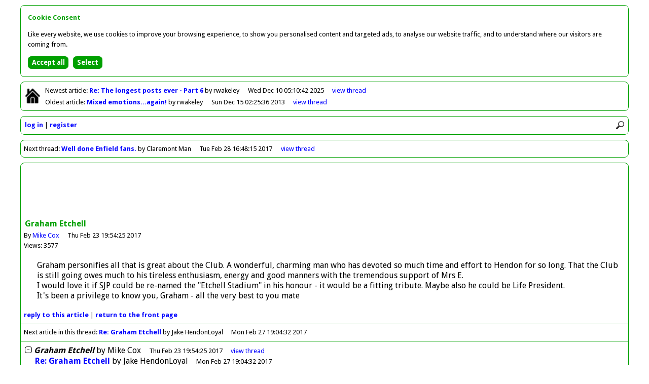

--- FILE ---
content_type: text/html
request_url: http://forum.hendonfc.net/article/41597
body_size: 2421
content:
<!DOCTYPE html>
<html id="home" lang="en">
<head>
<meta charset="utf-8" />
<title>Greensnet - Forum</title>

<base href="http://forum.hendonfc.net/" />

<link rel="icon" href="favicon.ico" type="image/x-icon" />

<link href="//fonts.googleapis.com/css?family=Droid+Sans:400,700" rel="stylesheet" type="text/css" />

<link href="colors.css?201504062145" rel="stylesheet" type="text/css" />
<link href="structure.css?201504062145" rel="stylesheet" type="text/css" />

<meta name="viewport" content="width=device-width, initial-scale=1.0">

<meta property="og:title" content="Graham Etchell by Mike Cox" />
<meta property="og:type" content="article" />
<meta property="og:image" content="http://forum.hendonfc.net/facebook.png" />
<meta property="og:url" content="http://forum.hendonfc.net/article/41597" />
<meta property="og:site_name" content="Greensnet - Forum" />
<meta property="og:description" content="Graham personifies all that is great about the Club.    A wonderful, charming man who has devoted so much time and effort to Hendon for so long.   That the Club is still going owes much to his tireless enthusiasm, energy and good manners with the tremendous support of Mrs E.
I would love it if SJP.." />

<script async src="//pagead2.googlesyndication.com/pagead/js/adsbygoogle.js"></script>
<script>(adsbygoogle = window.adsbygoogle || []).requestNonPersonalizedAds=1;</script>
<script src="scripts/forum.min.js?201504062145" type="text/javascript"></script>

<noscript>

<style type="text/css">
.script {
	display:none;
}
</style>

</noscript>

</head>

<body>

<div id="container">

<div class="bordered" id="newestOldest">

<p class="home"><a href=""><img class="home" src="graphics/lightHome.png" alt="Return to front page" title="Return to front page" /></a></p>

<p id="newest">Newest<span class="min769"> article</span>: <a class="subject guest" href="article/43773">Re: The longest posts ever - Part 6
</a> by rwakeley<span class="date"><span class="max768">10/12/2025 05:10</span><span class="min769">Wed Dec 10 05:10:42 2025</span></span><span class="controls"><a href="thread/22418">view<span class="min769">&nbsp;thread</span></a></span></p>
<p id="oldest">Oldest<span class="min769"> article</span>: <a class="subject guest" href="article/38711">Mixed emotions...again!
</a> by rwakeley<span class="date"><span class="max768">15/12/2013 02:25</span><span class="min769">Sun Dec 15 02:25:36 2013</span></span><span class="controls"><a href="thread/21092">view<span class="min769">&nbsp;thread</span></a></span></p>

</div>

<div class="bordered" id="controls">

<div><img src="graphics/lightMenu.png" onclick="toggleMenu()" alt="Menu" title="Menu" /><img src="graphics/lightSearch.png" onclick="showSearch()" alt="Search" title="Search" /></div>

<div id="search"><form action="search" method="post"><input type="hidden" name="button" value="Search" /><input class="rounded" id="q" name="q" placeholder="Search forum" type="search" onblur="document.getElementById('search').style.display='none'" /></form></div>

<div id="clearer"></div>

<ul id="menu">
<li><a href="login">log in</a></li>
<li><a href="register">register</a></li>
</ul>

</div>

<div class="bordered" id="nextThread">

<p>Next<span class="min769"> thread</span>: <a class="subject guest" href="article/41606">Well done Enfield fans.</a> by Claremont Man<span class="date"><span class="max768">28/2/2017 16:48</span><span class="min769">Tue Feb 28 16:48:15 2017</span></span><span class="controls"><a href="thread/21818">view<span class="min769">&nbsp;thread</span></a></span></p>

</div>
<div class="bordered" id="article">

<div id="horizAdContainer">

<div id="horizAd">

<script type="text/javascript"><!--
loadAd("horizAd");
//--></script>

</div>

</div>

<div class="article">

<p class="title">Graham Etchell</p>
<p class="author">By <a href="user/Mike+Cox">Mike Cox</a><span class="date"><span class="max768">23/2/2017 19:54</span><span class="min769">Thu Feb 23 19:54:25 2017</span></span></p>
<p class="views">Views: 3577</p>
<p class="article">Graham personifies all that is great about the Club.    A wonderful, charming man who has devoted so much time and effort to Hendon for so long.   That the Club is still going owes much to his tireless enthusiasm, energy and good manners with the tremendous support of Mrs E.<br />I would love it if SJP could be re-named the "Etchell Stadium" in his honour - it would be a fitting tribute. Maybe also he could be Life President.<br />It's been a privilege to know you, Graham - all the very best to you mate</p>

<p class="controls"><a href="reply/41597">reply<span class="min769">&nbsp;to&nbsp;this&nbsp;article</span></a> | <a href=""><span class="min769">return&nbsp;to&nbsp;the&nbsp;</span>front&nbsp;page</a></p>


</div>

<p class="nextArticle">Next article in this thread: <a href="article/41605">Re: Graham Etchell</a> by Jake HendonLoyal<span class="date"><span class="max768">27/2/2017 19:04</span><span class="min769">Mon Feb 27 19:04:32 2017</span></span></p>

<ul class="listing" id="thread21815">
<li id="article41597"><a href="toggle/21815" onclick="return toggleThread(21815)"><img class="toggle" id="toggle21815" src="graphics/minus.png" alt="Collapse thread" title="Collapse thread" /></a><span><span class="current">Graham Etchell</span> by <span>Mike Cox</span><span class="date"><span class="max768">23/2/2017 19:54</span><span class="min769">Thu Feb 23 19:54:25 2017</span></span></span><span class="controls"><span id="view21815"><a href="thread/21815"><span class="min769">view&nbsp;</span>thread</a></span></span></li>
<li id="article41605"><span style="padding-left:20px"><a class="subject guest" href="article/41605">Re: Graham Etchell</a> by <span>Jake HendonLoyal</span><span class="date"><span class="max768">27/2/2017 19:04</span><span class="min769">Mon Feb 27 19:04:32 2017</span></span></span></li>
<li id="article41599"><span style="padding-left:20px"><a class="subject guest" href="article/41599">Re: Graham Etchell</a> by <span>StAlbansDon</span><span class="date"><span class="max768">23/2/2017 21:20</span><span class="min769">Thu Feb 23 21:20:39 2017</span></span></span></li>
<li class="summary" style="display:none;padding-left:20px" id="summary21815">3 articles by 3 users; views: 10149; latest: <a class="subject guest" href="thread/21815#article41605">Re: Graham Etchell</a> by <span>Jake HendonLoyal</span><span class="date"><span class="max768">27/2/2017 19:04</span><span class="min769">Mon Feb 27 19:04:32 2017</span></span></li>
</ul>

<script type="text/javascript"><!--
lastArticleNo=41605;
threadNo=21815;
initialiseCheckForNewArticles();
// --></script>

</div>

<div class="bordered" id="previousThread">

<p>Previous<span class="min769"> thread</span>: <a class="subject guest" href="article/41601">Graham Etchell</a> by lesskinner<span class="date"><span class="max768">24/2/2017 11:51</span><span class="min769">Fri Feb 24 11:51:52 2017</span></span><span class="controls"><a href="thread/21816">view<span class="min769">&nbsp;thread</span></a></span></p>

</div>

<div class="bordered" id="footer">

<p><span class="min769">This forum is provided by </span><a href="http://forums.footballwebpages.co.uk">Forums.Football Web Pages.co.uk</a><span class="min481" id="links"><a href="contact">contact</a> | <a href="pricing">pricing</a> | <a href="privacy">privacy</a> | <a href="refunds">refunds</a></span></p>

</div>

</div>

<script src="scripts/cookie-consent.min.js"></script>
<script>
showCookieConsent();
</script>

<script type="text/javascript"><!--
collapsed=false;
forumDark=false;
newestArticleNo=43773;
newestArticleRead=false;
oldestArticleNo=38711;
oldestArticleRead=false;
originalUrl="article%2F41597";
// --></script>

</body>
</html>


--- FILE ---
content_type: text/html; charset=utf-8
request_url: https://www.google.com/recaptcha/api2/aframe
body_size: 268
content:
<!DOCTYPE HTML><html><head><meta http-equiv="content-type" content="text/html; charset=UTF-8"></head><body><script nonce="Ry2CrO9R6SUS8SvCBAWeYw">/** Anti-fraud and anti-abuse applications only. See google.com/recaptcha */ try{var clients={'sodar':'https://pagead2.googlesyndication.com/pagead/sodar?'};window.addEventListener("message",function(a){try{if(a.source===window.parent){var b=JSON.parse(a.data);var c=clients[b['id']];if(c){var d=document.createElement('img');d.src=c+b['params']+'&rc='+(localStorage.getItem("rc::a")?sessionStorage.getItem("rc::b"):"");window.document.body.appendChild(d);sessionStorage.setItem("rc::e",parseInt(sessionStorage.getItem("rc::e")||0)+1);localStorage.setItem("rc::h",'1767302774734');}}}catch(b){}});window.parent.postMessage("_grecaptcha_ready", "*");}catch(b){}</script></body></html>

--- FILE ---
content_type: text/css
request_url: http://forum.hendonfc.net/colors.css?201504062145
body_size: 604
content:
body {background-color:#ffffff;color:#000000;font-size:100%;line-height:1.5em}a {color:#0000ff}a.guest:link, a.unread, p.removeAd a {color:#0000ff}a.guest:visited, a.read {color:#0099ff}ul li a.deleting {color:#000000}span.quote {border-color:#000000}@media only screen and (max-width:768px) {div#controls ul {background-color:#ffffff}}@media only screen and (max-width:830px) {div#notes {background-color:#ffffff !important;border-color:#00a000 !important;color:#000000 !important}div#notes p#closer {color:#000000 !important}}div.bordered, div.articleForEmail, div#article p.nextArticle, div#logs table tr th, div#post div#article, input[type=button], input[type=reset], input[type=submit], input.rounded, ul.listing, div#post div#buttons span.formatter, div#vertAdContainer {border-color:#00a000}@media only screen and (max-width:768px) {div#controls ul li a {border-bottom-color:#00a000}}div#thread div.article:nth-of-type(even), ul:nth-of-type(even), div#logs table tr:nth-of-type(odd) td, div#mine ul li:nth-of-type(even), div#moderators table tr:nth-of-type(even) td, div#search ul li:nth-of-type(even) {background-color:#eeffee}div#vertAdContainer {background-color:#ffffff}@media only screen and (max-width:768px) {div#controls ul li:hover a {background-color:#eeffee}}p.title, p.subtitle {color:#00a000}input.rounded, select.rounded, textarea.rounded {background-color:#ffffff;border-color:#00a000;color:#000000}input[type=button], input[type=reset], input[type=submit] {background-color:#00a000;color:#ffffff}input[type=button]:focus, input[type=button]:hover, input[type=reset]:focus, input[type=reset]:hover, input[type=submit]:focus, input[type=submit]:hover {background-color:#ffffff;color:#00a000}div#errorMessage {background-color:#ff9999;color:#000000}div#notification {background-color:#ffff99;color:#000000}div.inverse {background-color:#000000;color:#ffffff}

--- FILE ---
content_type: application/javascript
request_url: http://forum.hendonfc.net/scripts/forum.min.js?201504062145
body_size: 7111
content:
var CHECKFORNEWARTICLES=60,newestArticleNo=0,newestArticleRead=!1,oldestArticleNo=0,oldestArticleRead=!1,originalUrl="",collapsed=!1,forumDark=!1,ignoredThreads=0,myArticles=0,title=document.title;function collapseThreads(){return toggleThreads(!0)}function expandThreads(){return toggleThreads(!1)}function toggleThreads(e){var t=(e?"collapse":"expand")+"/all?time="+(new Date).getTime();return window.XMLHttpRequest?req=new XMLHttpRequest:window.ActiveXObject&&(req=new ActiveXObject("Microsoft.XMLHTTP")),req.onreadystatechange=processToggleThreadsRequest,req.open("GET",t,!0),req.send(null),!1}function processToggleThreadsRequest(){if(4==req.readyState&&200==req.status){var e=unescape(req.responseText);if("collapsed"==e||"expanded"==e){var t="collapsed"==e,n=document.getElementById("collapseThreads"),r=document.getElementById("expandThreads");null!=n&&null!=r&&(n.style.display=t?"none":"",r.style.display=t?"":"none");var i=document.getElementsByTagName("ul");if(null!=i){for(var a,l=0;l<i.length;l++)if("thread"==i[l].className||"thread pinned"==i[l].className){a=0;try{a=parseInt(i[l].id.substring(6))}catch(e){}0!=a&&doToggleThread(t,a)}collapsed=t}}}}function toggleThread(e){var t=document.getElementById("toggle"+e);if(null!=t){var n=(t.src.indexOf("minus.png")>0?"collapse":"expand")+"/"+e+"?time="+(new Date).getTime();return window.XMLHttpRequest?req=new XMLHttpRequest:window.ActiveXObject&&(req=new ActiveXObject("Microsoft.XMLHTTP")),req.onreadystatechange=processToggleThreadRequest,req.open("GET",n,!0),req.send(null),!1}}function processToggleThreadRequest(){if(4==req.readyState&&200==req.status){var e=unescape(req.responseText);if(""!=e){var t=e.split(",");if(2==t.length){var n=t[0];if("collapsed"==t[1]||"expanded"==t[1])doToggleThread("collapsed"==t[1],n)}}}}function doToggleThread(e,t){var n=document.getElementById("toggle"+t);if(null!=n){var r=document.getElementById("thread"+t);if(null!=r){var i=r.getElementsByTagName("li");if(null!=i){for(var a=0;a<i.length;a++)0==a?n.src="graphics/"+(e?"plus":"minus")+".png":"moderating"!=i[a].className&&("summary"!=i[a].className?i[a].style.display=e?"none":"":i[a].style.display=e?"":"none");var l=document.getElementById("expLink"+t),d=document.getElementById("colLink"+t);null!=l&&null!=d&&(l.style.display=e?"none":"",d.style.display=e?"":"none");var o=document.getElementById("view"+t);null!=o&&(o.style.display=e?"none":"")}}}return!1}function toggleArticle(e){var t=document.getElementById("content"+e);null!=t&&(t.style.display=""==t.style.display?"none":"")}function ignoreThread(e){return doIgnoreUnignoreThread(!0,e)}function unignoreThread(e){return doIgnoreUnignoreThread(!1,e)}function doIgnoreUnignoreThread(e,t){var n=(e?"ignore":"unignore")+"/"+t+"?time="+(new Date).getTime();return window.XMLHttpRequest?req=new XMLHttpRequest:window.ActiveXObject&&(req=new ActiveXObject("Microsoft.XMLHTTP")),req.onreadystatechange=processIgnoreUnignoreThreadRequest,req.open("GET",n,!0),req.send(null),!1}function processIgnoreUnignoreThreadRequest(){if(4==req.readyState&&200==req.status){var e=unescape(req.responseText);if(""!=e){var t=e.split(",");if(2==t.length){var n=t[0];if("ignored"==t[1]||"unignored"==t[1]){var r="ignored"==t[1],i=document.getElementById("thread"+n);null!=i&&(fadeOut(i),setInterval(function(){if(i.parentNode.removeChild(i),1!=r&&0==--ignoredThreads){var e=document.getElementById("ignored");if(null!=e){var t=document.getElementById("homeLink");if(null!=t){var n=document.createElement("p");n.innerHTML="You are no longer ignoring any threads",e.insertBefore(n,t)}}}},FADEDURATION))}}updateNewestOldestUnread()}}}function markThreadAsRead(e){return doMarkThread(!0,e)}function markThreadAsUnread(e){return doMarkThread(!1,e)}function doMarkThread(e,t){var n=(e?"read":"unread")+"/"+t+"?time="+(new Date).getTime();return window.XMLHttpRequest?req=new XMLHttpRequest:window.ActiveXObject&&(req=new ActiveXObject("Microsoft.XMLHTTP")),req.onreadystatechange=processMarkThreadRequest,req.open("GET",n,!0),req.send(null),!1}function processMarkThreadRequest(){if(4==req.readyState&&200==req.status){var e=unescape(req.responseText);if(""!=e){var t=e.split(",");if(2==t.length){var n=t[0];if("read"==t[1]||"unread"==t[1]){var r=document.getElementById("marker"+n);if(null!=r){var i=document.getElementById("thread"+n);if(null!=i){var a=i.getElementsByTagName("li");if(null!=a)for(var l,d=0;d<a.length;d++)if(null!=(l=a[d].getElementsByTagName("a"))){for(var o=0;o<l.length;o++)l[o].className.indexOf("subject")>=0&&(l[o].className="subject "+t[1]);r.innerHTML='mark&nbsp;<span class="min769">as&nbsp;</span>'+("read"==t[1]?"unread":"read"),"read"==t[1]?r.onclick=function(){return markThreadAsUnread(n)}:r.onclick=function(){return markThreadAsRead(n)}}}}}}updateNewestOldestUnread()}}}function lockThread(e){return doLockUnlockThread(!0,e)}function unlockThread(e){return doLockUnlockThread(!1,e)}function doLockUnlockThread(e,t){var n=(e?"lock":"unlock")+"/"+t+"?time="+(new Date).getTime();return window.XMLHttpRequest?req=new XMLHttpRequest:window.ActiveXObject&&(req=new ActiveXObject("Microsoft.XMLHTTP")),req.onreadystatechange=processLockUnlockThreadRequest,req.open("GET",n,!0),req.send(null),!1}function processLockUnlockThreadRequest(){if(4==req.readyState&&200==req.status){var e=unescape(req.responseText);if(""!=e){var t=e.split(",");if(2==t.length){var n=t[0];if("locked"==t[1]||"unlocked"==t[1]){var r="locked"==t[1],i=document.getElementById("locker"+n);if(null!=i){var a=document.getElementById("thread"+n+"lock");null!=a&&(r?(a.style.display="",a.style.opacity=0,fadeIn(a)):(fadeOut(a),setInterval(function(){a.style.display="none"},FADEDURATION)),i.innerHTML=(r?"unlock":"lock")+'<span class="min769">&nbsp;thread</span>',i.onclick=r?function(){return unlockThread(n)}:function(){return lockThread(n)})}}}}}}function pinThread(e){return doPinUnpinThread(!0,e)}function unpinThread(e){return doPinUnpinThread(!1,e)}function doPinUnpinThread(e,t){var n=(e?"pin":"unpin")+"/"+t+"?time="+(new Date).getTime();return window.XMLHttpRequest?req=new XMLHttpRequest:window.ActiveXObject&&(req=new ActiveXObject("Microsoft.XMLHTTP")),req.onreadystatechange=processPinUnpinThreadRequest,req.open("GET",n,!0),req.send(null),!1}function processPinUnpinThreadRequest(){if(4==req.readyState&&200==req.status){var e=unescape(req.responseText);if(""!=e){var t=e.split(",");if(2==t.length){var n=t[0];if("pinned"==t[1]||"unpinned"==t[1]){var r="pinned"==t[1],i=document.getElementById("pinner"+n);if(null!=i){var a=document.getElementById("thread"+n+"pin");null!=a&&(r?(a.style.display="",a.style.opacity=0,fadeIn(a)):(fadeOut(a),setInterval(function(){a.style.display="none"},FADEDURATION)),i.innerHTML=(r?"un-pin":"pin")+'<span class="min769">&nbsp;thread</span>',i.onclick=r?function(){return unpinThread(n)}:function(){return pinThread(n)})}}}}}}function likeArticle(e){return doLikeDislikeUnlikeUndislikeArticle(!0,!1,e)}function dislikeArticle(e){return doLikeDislikeUnlikeUndislikeArticle(!1,!1,e)}function unlikeArticle(e){return doLikeDislikeUnlikeUndislikeArticle(!0,!0,e)}function undislikeArticle(e){return doLikeDislikeUnlikeUndislikeArticle(!1,!0,e)}function doLikeDislikeUnlikeUndislikeArticle(e,t,n){var r=(t?"un":"")+(e?"like":"dislike")+"/"+n+"?time="+(new Date).getTime();return window.XMLHttpRequest?req=new XMLHttpRequest:window.ActiveXObject&&(req=new ActiveXObject("Microsoft.XMLHTTP")),req.onreadystatechange=processLikeDislikeUnlikeDislikeArticleRequest,req.open("GET",r,!0),req.send(null),!1}function processLikeDislikeUnlikeDislikeArticleRequest(){if(4==req.readyState&&200==req.status){var e=unescape(req.responseText);if(""!=e){var t=e.split(",");if(3==t.length&&("liked"==t[1]||"disliked"==t[1]||"unliked"==t[1]||"undisliked"==t[1])){var n=t[0],r="liked"==t[1]||"unliked"==t[1],i="unliked"==t[1]||"undisliked"==t[1],a=parseInt(t[2]),l=document.getElementById((r?"likes":"dislikes")+n);if(null!=l){l.innerHTML="";var d=document.createElement("a");if(d.href=(i?"":"un")+(r?"like":"dislike")+"/"+n,d.title=(i?r?"Like":"Dislike":r?"Unlike":"Undislike")+" this article",d.setAttribute("onclick","return "+(i?"":"un")+(r?"like":"dislike")+"Article("+n+")"),d.innerHTML=(i?"":"un")+(r?"like":"dislike"),l.appendChild(d),0!=a){l.innerHTML+="&nbsp;&nbsp;";var o=document.createElement("img");o.className="thumb",o.src="graphics/"+(forumDark?"dark":"light")+"Thumb"+(r?"Up":"Down")+".png",o.alt=a+" "+(1==a?"person "+(r?"likes":"dislikes"):"people "+(r?"like":"dislike"))+" this",o.title=a+" "+(1==a?"person "+(r?"likes":"dislikes"):"people "+(r?"like":"dislike"))+" this",l.appendChild(o),l.innerHTML+=" "+a+'<span class="min769"> '+(1==a?"person":"people")+"</span>&nbsp;&nbsp;"}}}}}}function Article(){}function Thread(){}var lastThreadNo=0,pageHeight=0;function initialiseInfiniteScroll(e,t){forumDark=e,lastThreadNo=t,0!=(pageHeight=document.documentElement.clientHeight)&&setTimeout("checkInfiniteScroll()",1e3)}var BOTTOMMARGIN=400;function checkInfiniteScroll(){var e=getContentHeight(),t=getScrollPosition();if(e-pageHeight-t<BOTTOMMARGIN){var n="more/"+lastThreadNo+"?time="+(new Date).getTime();return window.XMLHttpRequest?req=new XMLHttpRequest:window.ActiveXObject&&(req=new ActiveXObject("Microsoft.XMLHTTP")),req.onreadystatechange=processGetInfiniteScrollRequest,req.open("GET",n,!0),req.send(null),!1}setTimeout("checkInfiniteScroll()",1e3)}function processGetInfiniteScrollRequest(){if(4==req.readyState&&200==req.status){var e=unescape(req.responseText);if(""!=e){var t=document.getElementById("index");if(null!=t){var n,r,i,a,l,d,o,s=0,c=e.split("\n"),u=!1;for(s<c.length&&"moderating"==c[s]&&(u=!0,s++);s<c.length&&"thread "==c[s].substring(0,7);){for((n=new Thread).id=c[s].substring(7),s++,n.read=c[s],s++,n.locked="true"==c[s],s++,n.pinned="true"==c[s],s++,(r=document.createElement("ul")).className="thread",r.id="thread"+n.id;s<c.length&&"article "==c[s].substring(0,8);)(i=new Article).id=c[s].substring(8),s++,i.indent=parseInt(c[s]),s++,i.read=c[s],s++,i.subject=c[s],s++,i.author=c[s],s++,i.dateTimePosted=c[s],s++,i.likes=c[s],s++,i.dislikes=c[s],s++,addArticleToThread(i,n,r,u);s<c.length&&"summary"==c[s]&&(a=c[++s],l=c[++s],d=c[++s],s++,(o=new Article).id=c[s],s++,o.read=c[s],s++,o.subject=c[s],s++,o.author=c[s],s++,o.dateTimePosted=c[s],s++,addSummaryToThread(a,l,d,o,n,r,u)),u&&addModeratingToThread(n,r);var p=document.getElementById("bottomIndexAd");null==p?t.appendChild(r):t.insertBefore(r,p),lastThreadNo=n.id}setTimeout("checkInfiniteScroll()",1e3)}}}}function addArticleToThread(e,t,n,r){addArticle(e,null,t,n,r)}function addArticleAfterParent(e,t,n){addArticle(e,t,null,null,n)}function addArticle(e,t,n,r,i){var a=document.createElement("li");if(a.id="article"+e.id,e.indent>0&&collapsed&&(a.style.display="none"),i){var l=document.createElement("span");l.className="moderating";var d=document.createElement("a");d.href="edit/"+e.id,d.innerHTML="edit",l.appendChild(d),l.appendChild(document.createTextNode(" | "));var o=document.createElement("a");o.href="delete/"+e.id,o.innerHTML="delete",l.appendChild(o),a.appendChild(l)}if(0==e.indent){var s=document.createElement("a");s.href="#",s.setAttribute("onclick","return toggleThread("+n.id+")");var c=document.createElement("img");c.className="toggle",c.id="toggle"+n.id,c.src="graphics/"+(collapsed?"plus":"minus")+".png",c.alt="Collapse thread",c.title="Collapse thread",s.appendChild(c),a.appendChild(s)}var u=document.createElement("span");if(e.indent>0&&(u.style.paddingLeft=20*e.indent+"px"),0==e.indent){var p=document.createElement("a");p.className="subject "+e.read,p.href="article/"+e.id,p.id="expLink"+n.id,collapsed&&(p.style.display="none"),p.innerHTML=e.subject,u.appendChild(p);var m=document.createElement("a");m.className="subject "+n.read,m.href="thread/"+n.id,m.id="colLink"+n.id,1!=collapsed&&(m.style.display="none"),m.innerHTML=e.subject,u.appendChild(m)}else{var h=document.createElement("a");h.className="subject "+e.read,h.href="article/"+e.id,h.innerHTML=e.subject,u.appendChild(h)}u.appendChild(document.createTextNode(" by "));var g=document.createElement("span");g.innerHTML=e.author,u.appendChild(g);var f=document.createElement("span");if(f.className="date",f.innerHTML=e.dateTimePosted,u.appendChild(f),e.likes>0){var T=document.createElement("span");T.className="likes";var y=document.createElement("img");y.className="thumb",y.src="graphics/"+(forumDark?"dark":"light")+"ThumbUp.png",y.alt=e.likes+" "+(1==e.likes?"person":"people")+" like this",y.title=e.likes+" "+(1==e.likes?"person":"people")+" like this",T.appendChild(y),T.innerHTML+=" "+e.likes+'<span class="min769"> '+(1==e.likes?"person":"people"),u.appendChild(T)}if(e.dislikes>0){var k=document.createElement("span");k.className="dislikes";var v=document.createElement("img");v.className="thumb",v.src="graphics/"+(forumDark?"dark":"light")+"ThumbDown.png",v.alt=e.dislikes+" "+(1==e.dislikes?"person":"people")+" dislike this",v.title=e.dislikes+" "+(1==e.dislikes?"person":"people")+" dislike this",k.appendChild(v),k.innerHTML+=" "+e.dislikes+'<span class="min769"> '+(1==e.dislikes?"person":"people"),u.appendChild(k)}if(a.appendChild(u),0==e.indent){var q=document.createElement("span");if(q.className="controls","guest"!=n.read){var w=document.createElement("a");w.href="ignore/"+n.id,w.setAttribute("onclick","return ignoreThread("+n.id+")"),w.innerHTML="ignore",q.appendChild(w),q.appendChild(document.createTextNode(" | "));var E=document.createElement("a");E.href=("read"==n.read?"unread":"read")+"/"+n.id,E.id="marker"+n.id,E.setAttribute("onclick","return markThreadAs"+("read"==n.read?"Unread":"Read")+"("+n.id+")"),E.innerHTML='mark&nbsp;<span class="min769">as&nbsp;</span>'+("read"==n.read?"unread":"read"),q.appendChild(E)}var A=document.createElement("span");A.id="view"+n.id,collapsed&&(A.style.display="none"),"guest"!=n.read&&A.appendChild(document.createTextNode(" | "));var b=document.createElement("a");if(b.href="thread/"+n.id,b.innerHTML='view<span class="min769">&nbsp;thread</span>',A.appendChild(b),q.appendChild(A),a.appendChild(q),n.pinned||i){var L=document.createElement("img");L.className="pinned",L.id="thread"+n.id+"pin",L.src="graphics/"+(forumDark?"dark":"light")+"Pin.png",1!=n.pinned&&(L.style.display="none"),L.alt="This thread is pinned",L.title="This thread is pinned",a.appendChild(L)}if(n.locked||i){var C=document.createElement("img");C.className="locked",C.id="thread"+n.id+"lock",C.src="graphics/"+(forumDark?"dark":"light")+"Lock.png",1!=n.locked&&(C.style.display="none"),C.alt="This thread is locked",C.title="This thread is locked",a.appendChild(C)}}null==t?r.appendChild(a):(0!=e.indent&&1==collapsed||(a.style.display="",a.style.opacity=0),t.parentNode.insertBefore(a,t.nextSibling),0!=e.indent&&1==collapsed||fadeIn(a))}function addSummaryToThread(e,t,n,r,i,a,l){var d=document.createElement("li");d.className="summary",d.id="summary"+i.id,setSummaryThread(e,t,n,r,d,i,a,l),a.appendChild(d)}function updateSummaryOfThread(e,t,n,r,i,a,l){var d=document.getElementById("summary"+i.id);null!=d&&setSummaryThread(e,t,n,r,d,i,a,l)}function setSummaryThread(e,t,n,r,i,a,l,d){if(1!=collapsed&&(i.style.display="none"),1!=d&&(i.style.paddingLeft="20px"),i.innerHTML=t+" article"+(1==t?"":"s")+" by "+e+" user"+(1==e?"":"s")+"; views: "+n,t>1){i.innerHTML+="; latest: ";var o=document.createElement("a");o.className="subject "+r.read,o.href="thread/"+a.id+"#article"+r.id,o.innerHTML=r.subject,i.appendChild(o),i.appendChild(document.createTextNode(" by "));var s=document.createElement("span");s.innerHTML=r.author,i.appendChild(s);var c=document.createElement("span");c.className="date",c.innerHTML=r.dateTimePosted,i.appendChild(c)}}function addModeratingToThread(e,t){var n=document.createElement("li");n.className="moderating";var r=document.createElement("a");r.id="locker"+e.id,r.href=(e.locked?"unlock":"lock")+"/"+e.id,r.setAttribute("onclick","return "+(e.locked?"unlock":"lock")+"Thread("+e.id+")"),r.innerHTML=(e.locked?"unlock":"lock")+'<span class="min769">&nbsp;thread</span>',n.appendChild(r),n.appendChild(document.createTextNode(" | "));var i=document.createElement("a");i.id="pinner"+e.id,i.href=(e.pinned?"unpin":"pin")+"/"+e.id,i.setAttribute("onclick","return "+(e.pinned?"unpin":"pin")+"Thread("+e.id+")"),i.innerHTML=(e.pinned?"un-pin":"pin")+'<span class="min769">&nbsp;thread</span>',n.appendChild(i),t.appendChild(n)}var searchQuery="",searchArticlesDisplayed=0,searchArticlesFound=0;function initialiseInfiniteSearch(e,t,n){searchQuery=e,searchArticlesDisplayed=t,searchArticlesFound=n,0!=(pageHeight=document.documentElement.clientHeight)&&setTimeout("checkInfiniteSearch()",1e3)}function checkInfiniteSearch(){if(searchArticlesDisplayed<searchArticlesFound){var e=getContentHeight(),t=getScrollPosition();if(e-pageHeight-t<BOTTOMMARGIN){var n="moreSearch?"+encodeURIComponent(searchQuery)+"&d="+searchArticlesDisplayed+"&time="+(new Date).getTime();return window.XMLHttpRequest?req=new XMLHttpRequest:window.ActiveXObject&&(req=new ActiveXObject("Microsoft.XMLHTTP")),req.onreadystatechange=processGetInfiniteSearchRequest,req.open("GET",n,!0),req.send(null),!1}setTimeout("checkInfiniteSearch()",1e3)}}function processGetInfiniteSearchRequest(){if(4==req.readyState&&200==req.status){var e=unescape(req.responseText);if(""!=e){var t=document.getElementById("results");if(null!=t){for(var n,r,i,a,l,d,o,s,c,u,p=0,m=e.split("\n");p<m.length&&"article "==m[p].substring(0,8);)n=m[p].substring(8),r=m[++p],i=m[++p],a=m[++p],l=m[++p],m[++p],m[++p],d=m[++p],p++,o=document.createElement("li"),(s=document.createElement("p")).className="top",(c=document.createElement("a")).className="subject "+r,c.href="article/"+n,c.innerHTML=i,s.appendChild(c),s.appendChild(document.createTextNode(" by ")),articleLiSpan=document.createElement("span"),articleLiSpan.innerHTML=a,s.appendChild(articleLiSpan),articleLiSpan=document.createElement("span"),articleLiSpan.className="date",articleLiSpan.innerHTML=l,s.appendChild(articleLiSpan),o.appendChild(s),(u=document.createElement("p")).className="article",u.innerHTML=d,o.appendChild(u),t.appendChild(o),searchArticlesDisplayed++;setTimeout("checkInfiniteSearch()",1e3)}}}}var lastArticleNo=0,threadNo=0,newArticles=0;function initialiseCheckForNewArticles(){setInterval("checkForNewArticles()",1e3*CHECKFORNEWARTICLES)}function checkForNewArticles(){var e="check?"+(0==threadNo?"":"thread="+threadNo+"&")+(0==lastArticleNo?"":"last="+lastArticleNo+"&")+"time="+(new Date).getTime();return window.XMLHttpRequest?req=new XMLHttpRequest:window.ActiveXObject&&(req=new ActiveXObject("Microsoft.XMLHTTP")),req.onreadystatechange=processCheckForNewArticlesRequest,req.open("GET",e,!0),req.send(null),!1}function processCheckForNewArticlesRequest(){if(4==req.readyState&&200==req.status){var e=unescape(req.responseText);if(""!=e)if("refresh"==e)location.reload();else{var t,n,r,i,a,l=0,d=e.split("\n"),o=!1,s=0,c=0,u=0,p=null;for(l<d.length&&"moderating"==d[l]&&(o=!0,l++);l<d.length&&"article "==d[l].substring(0,8);)(t=new Article).id=d[l].substring(8),l++,(r=new Thread).id=d[l].substring(7),l++,r.read=d[l],l++,t.thread=r,"parent "==d[l].substring(0,7)&&((n=new Article).id=d[l].substring(7),l++,t.parent=n),t.indent=parseInt(d[l]),l++,t.read=d[l],l++,t.subject=d[l],l++,t.author=d[l],l++,t.dateTimePosted=d[l],l++,t.likes=d[l],l++,t.dislikes=d[l],++l<d.length&&"summary"==d[l]&&(s=d[++l],c=d[++l],u=d[++l],l++,(p=new Article).id=d[l],l++,p.read=d[l],l++,p.subject=d[l],l++,p.author=d[l],l++,p.dateTimePosted=d[l],l++),null==t.parent?((i=document.createElement("ul")).className="thread",i.id="thread"+t.thread.id,addArticleToThread(t,t.thread,i,o),addSummaryToThread(s,c,u,p,t.thread,i,o),o&&addModeratingToThread(t.thread,i),addThreadToTop(i),newArticles++):(a=document.getElementById("article"+t.parent.id),i=document.getElementById("thread"+t.thread.id),null!=a&&null!=i&&(addArticleAfterParent(t,a,o),updateSummaryOfThread(s,c,u,p,t.thread,i,o),newArticles++)),lastArticleNo=Math.max(lastArticleNo,t.id);document.title=(0==newArticles?"":"("+newArticles+") ")+title,updateNewestOldestUnread()}}}function addThreadToTop(e){var t=document.getElementById("index");if(null!=t){for(var n=document.getElementsByTagName("ul"),r=0;r<n.length;r++)if("thread"==n[r].className)return void t.insertBefore(e,n[r]);var i=document.getElementById("noArticlesFound");null!=i&&(t.insertBefore(e,i),i.parentNode.removeChild(i))}}function drawFormatButtons(){var e=document.getElementById("formatters");if(null!=e){var t=document.createElement("span");t.className="formatter",t.id="bolder",t.innerHTML="B",t.title="[b]Bold[/b]",t.setAttribute("onclick","doBold()"),e.appendChild(t);var n=document.createElement("span");n.className="formatter",n.id="italicer",n.innerHTML="I",n.title="[i]Italic[/i]",n.setAttribute("onclick","doItalic()"),e.appendChild(n);var r=document.createElement("span");r.className="formatter",r.id="underliner",r.innerHTML="U",r.title="[u]Underline[/u]",r.setAttribute("onclick","doUnderline()"),e.appendChild(r);var i=document.createElement("span");i.className="formatter",i.id="striker",i.innerHTML="S",i.title="[s]Strike[/s]",i.setAttribute("onclick","doStrike()"),e.appendChild(i);var a=document.createElement("span");a.className="formatter",a.id="imager",a.innerHTML="img",a.title="[img]Address of image[/img]",a.setAttribute("onclick","doImage()"),e.appendChild(a);var l=document.createElement("span");l.className="formatter",l.id="urler",l.innerHTML="url",l.title="[url]Web address[/url]",l.setAttribute("onclick","doUrl()"),e.appendChild(l);var d=document.getElementById("content");null!=d&&d.setAttribute("onkeydown","return doKeyDown(event.ctrlKey,event.keyCode)")}}function doKeyDown(e,t){return!e||(66==t?doBold():73==t?doItalic():85==t?doUnderline():83!=t||doStrike())}function doBold(){return doCommand("[b]","[/b]")}function doItalic(){return doCommand("[i]","[/i]")}function doUnderline(){return doCommand("[u]","[/u]")}function doStrike(){return doCommand("[s]","[/s]")}function doImage(){return doCommand("[img]","[/img]")}function doUrl(){return doCommand("[url]","[/url]")}function doCommand(e,t){var n=document.getElementById("content");if(null!=n){n.focus();var r=null,i=null,a=null,l=null;if(document.selection?i=document.selection.createRange().text:n.setSelectionRange&&(a=n.selectionStart,l=n.selectionEnd,r=n.scrollTop,i=n.value.substring(a,l)),null!=i){i.match(/ $/)&&(i=i.substring(0,i.length-1),t+=" ");var d=e+i+t;document.selection?(document.selection.createRange().text=d,n.caretPos-=t.length):n.setSelectionRange&&(n.value=n.value.substring(0,a)+d+n.value.substring(l),i?n.setSelectionRange(a+d.length,a+d.length):n.setSelectionRange(a+e.length,a+e.length),n.scrollTop=r)}}return!1}function updateNewestOldestUnread(){var e="newestOldest?time="+(new Date).getTime();window.XMLHttpRequest?req=new XMLHttpRequest:window.ActiveXObject&&(req=new ActiveXObject("Microsoft.XMLHTTP")),req.onreadystatechange=processUpdateNewestOldestRequest,req.open("GET",e,!0),req.send(null)}function processUpdateNewestOldestRequest(){if(4==req.readyState&&200==req.status){var e=unescape(req.responseText);if(""!=e)for(var t,n,r,i,a,l,d,o,s,c=0,u=e.split("\n");c<u.length&&("newest"==u[c]||"oldest"==u[c]);)t="newest"==u[c],n=u[++c],r=u[++c],i="read"==u[++c],a=u[++c],l=u[++c],d=u[++c],c++,o=parseInt(u[c]),c++,s=parseInt(u[c]),c++,(t&&(newestArticleNo!=n||newestArticleRead!=i)||1!=t&&(oldestArticleNo!=n||oldestArticleRead!=i))&&updateNewestOldestElement(t,n,r,i,a,l,d,o,s)}}function updateNewestOldestElement(e,t,n,r,i,a,l,d,o){var s=document.getElementById(e?"newest":"oldest");if(null!=s){s.style.opacity=0,s.innerHTML=(e?"Newest":"Oldest")+'<span class="min769"> '+(r?"article":"unread")+"</span>: ";var c=document.createElement("a");c.className="subject "+(r?"read":"unread"),c.href="article/"+t,c.innerHTML=i,s.appendChild(c),s.appendChild(document.createTextNode(" by "+a));var u=document.createElement("span");if(u.className="date",u.innerHTML=l,s.appendChild(u),d>0){var p=document.createElement("span");p.className="likes";var m=document.createElement("img");m.className="thumb",m.src="graphics/"+(forumDark?"dark":"light")+"ThumbUp.png",m.alt=d+" "+(1==d?"person likes":"people like")+" this",m.title=d+" "+(1==d?"person likes":"people like")+" this",p.appendChild(m),p.innerHTML+=" "+d+'<span class="min769"> '+(1==d?"person":"people")+"</span>",s.appendChild(p)}if(o>0){var h=document.createElement("span");h.className="dislikes";var g=document.createElement("img");g.className="thumb",g.src="graphics/"+(forumDark?"dark":"light")+"ThumbDown.png",g.alt=o+" "+(1==o?"person dislikes":"people dislike")+" this",g.title=o+" "+(1==o?"person dislikes":"people dislike")+" this",h.appendChild(g),h.innerHTML+=" "+o+'<span class="min769"> '+(1==o?"person":"people")+"</span>",s.appendChild(h)}var f=document.createElement("span");f.className="controls";var T=document.createElement("a");T.href="ignore/"+n+(""==originalUrl?"":"?"+originalUrl),T.setAttribute("onclick","return ignoreThread("+n+")"),T.innerHTML='ignore<span class="min769">&nbsp;thread</span>',f.appendChild(T),f.appendChild(document.createTextNode(" | "));var y=document.createElement("a");y.href="thread/"+n,y.innerHTML='view<span class="min769">&nbsp;thread</span>',f.appendChild(y),s.appendChild(f),fadeIn(s),e?(newestArticleNo=t,newestArticleRead=r):(oldestArticleNo=t,oldestArticleRead=r)}}var FADEDURATION=500;function fadeIn(e){for(var t=0;t<=1;t+=.01)setTimeout('setOpacity("'+e.id+'",'+t+")",t*FADEDURATION)}function fadeOut(e){for(var t=1;t>=0;t-=.01)setTimeout('setOpacity("'+e.id+'",'+t+")",(1-t)*FADEDURATION)}function setOpacity(e,t){var n=document.getElementById(e);null!=n&&(n.style.opacity=t)}function getContentHeight(){return Math.max(Math.max(document.body.scrollHeight,document.documentElement.scrollHeight),Math.max(document.body.offsetHeight,document.documentElement.offsetHeight),Math.max(document.body.clientHeight,document.documentElement.clientHeight))}function getScrollPosition(){return"Microsoft Internet Explorer"==navigator.appName?document.documentElement.scrollTop:window.pageYOffset}var ESC=27;function showNotes(){var e=document.getElementById("overlay"),t=document.getElementById("notes");return null!=e&&null!=t&&(e.style.display="",t.style.display="",document.addEventListener("keydown",notesKeyDown,!1)),!1}function notesKeyDown(e){e.keyCode==ESC&&closeNotes()}function closeNotes(){document.onkeypress=null;var e=document.getElementById("overlay"),t=document.getElementById("notes");return null!=e&&null!=t&&(t.style.display="none",e.style.display="none",document.removeEventListener("keydown",notesKeyDown)),!1}function changeFontSize(e){document.body.style.fontSize=e.value}function changeLineHeight(e){document.body.style.lineHeight=e.value}function changeColor(e){var t=e.name,n=e.value;if("backgroundColor"==t)document.body.style.backgroundColor=n;else if("titleColor"==t)for(var r=document.querySelectorAll("p.title, p.subtitle"),i=0;i<r.length;i++)r[i].style.color=n;else if("textColor"==t)document.body.style.color=n;else if("unreadLinkColor"==t||"readLinkColor"==t){if("unreadLinkColor"==t)for(var a=document.getElementsByTagName("a"),l=0;l<a.length;l++)"read"!=a[l].className&&a[l].className.indexOf("read ")<0&&a[l].className.indexOf(" read")<0&&(a[l].style.color=n);for(a=document.querySelectorAll("a."+("unreadLinkColor"==t?"unread":"read")),l=0;l<a.length;l++)a[l].style.color=n}else if("borderColor"==t)for(var d=document.querySelectorAll("div.bordered, input[type=submit], input.rounded"),o=0;o<d.length;o++)d[o].style.borderColor=n;else if("buttonBackgroundColor"==t||"buttonTextColor"==t){var s=document.querySelectorAll("input[type=submit]");for(o=0;o<s.length;o++)"buttonBackgroundColor"==t?s[o].style.backgroundColor=n:s[o].style.color=n}else if("errorMessageBackgroundColor"==t||"errorMessageTextColor"==t){var c=document.getElementById("errorMessage");null!=c&&("errorMessageBackgroundColor"==t?c.style.backgroundColor=n:c.style.color=n)}else if("notificationBackgroundColor"==t||"notificationTextColor"==t){var u=document.getElementById("notification");null!=u&&("notificationBackgroundColor"==t?u.style.backgroundColor=n:u.style.color=n)}}var GOOGLEADCLIENT="ca-pub-8644467920895275",GOOGLEADSLOT="5863366130",loadedVertAd=!1;function loadAd(e){var t=document.getElementById(e),n=document.getElementById(e+"Container");if(null!=t&&null!=n){"horizAd"==e&&(n.style.display="block");var r=0;r=t.getBoundingClientRect().width?t.getBoundingClientRect().width:t.offsetWidth;var i=null;"horizAd"==e?r>=970?i=["970","90"]:r>=728?i=["728","90"]:r>=468?i=["468","60"]:r>=320&&(i=["320","50"]):"vertAd"==e&&(r>=300?i=["300","600"]:r>=160?i=["160","600"]:r>=120&&(i=["120","600"])),null==i?n.className=e+"NotLoaded":(n.className="ad"+i[0]+"x"+i[1],t.style.setProperty("height",i[1]+"px","important"),t.style.setProperty("width",i[0]+"px","important"),document.write('<ins class="adsbygoogle" style="display:block;height:'+i[1]+"px;width:"+i[0]+'px" data-ad-client="'+GOOGLEADCLIENT+'" data-ad-slot="'+GOOGLEADSLOT+'"></ins>'),(adsbygoogle=window.adsbygoogle||[]).push({}),"vertAd"==e&&(loadedVertAd=!0))}}function giveCookieConsent(){var e="consent?time="+(new Date).getTime();return window.XMLHttpRequest?req=new XMLHttpRequest:window.ActiveXObject&&(req=new ActiveXObject("Microsoft.XMLHTTP")),req.onreadystatechange=processGiveCookieConsentRequest,req.open("GET",e,!0),req.send(null),!1}function processGiveCookieConsentRequest(){if(4==req.readyState&&200==req.status){var e=document.getElementById("cookieConsent");null!=e&&(fadeOut(e),setInterval(function(){e.style.display="none"},FADEDURATION))}}function removeRepaymentWarning(){var e="remove?time="+(new Date).getTime();return window.XMLHttpRequest?req=new XMLHttpRequest:window.ActiveXObject&&(req=new ActiveXObject("Microsoft.XMLHTTP")),req.onreadystatechange=processRemoveRepaymentWarningRequest,req.open("GET",e,!0),req.send(null),!1}function processRemoveRepaymentWarningRequest(){if(4==req.readyState&&200==req.status){var e=document.getElementById("repaymentWarning");null!=e&&(fadeOut(e),setInterval(function(){e.style.display="none"},FADEDURATION))}}var menu=null;function toggleMenu(){null==menu&&(menu=document.getElementById("menu")),menu.style.display=""==menu.style.display?"block":""}function showSearch(){document.getElementById("search").style.display="block",document.getElementById("q").focus()}function doSubmit(e){return e.onsubmit=function(){return!1},!0}